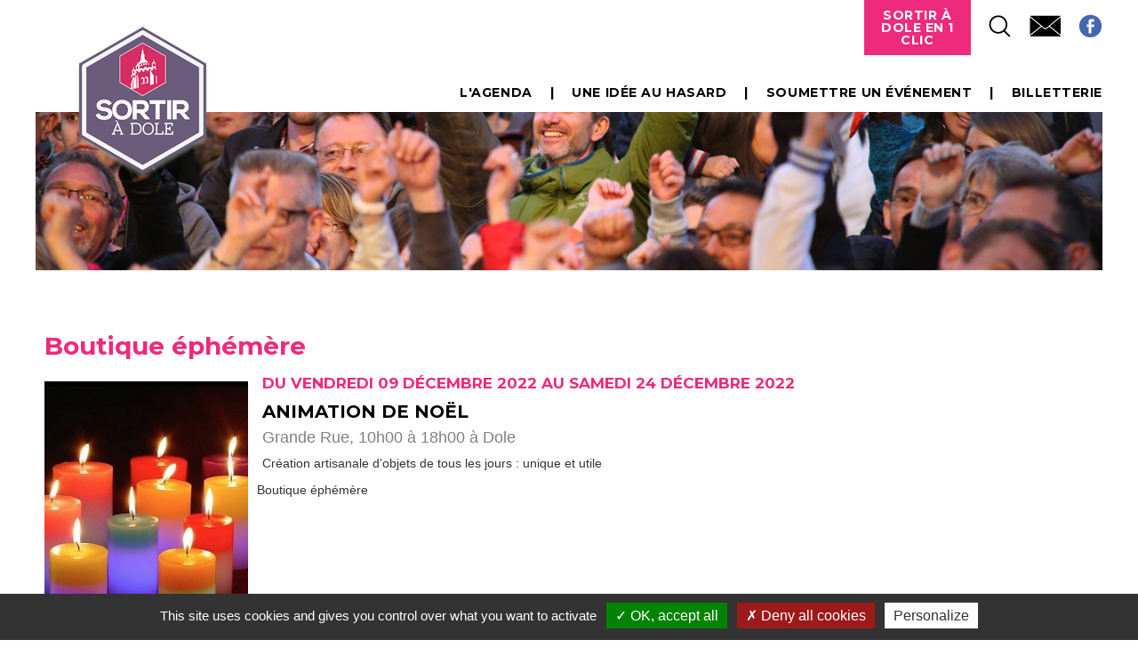

--- FILE ---
content_type: text/html; charset=utf-8
request_url: https://www.sortiradole.fr/fiche-agenda?type=agenda&uid=10556&cHash=0158e55c0d5eea3dd350c2f9204b615c
body_size: 3732
content:
<!DOCTYPE html>
<html lang="fr" dir="ltr">
<head>

<meta http-equiv="Content-Type" content="text/html; charset=utf-8">
<!-- 
	This website is powered by TYPO3 - inspiring people to share!
	TYPO3 is a free open source Content Management Framework initially created by Kasper Skaarhoj and licensed under GNU/GPL.
	TYPO3 is copyright 1998-2026 of Kasper Skaarhoj. Extensions are copyright of their respective owners.
	Information and contribution at https://typo3.org/
-->

<base href="https://www.sortiradole.fr/">
<link rel="shortcut icon" href="/fileadmin/template/2014/favicon.ico" type="image/x-icon">

<meta name="generator" content="TYPO3 CMS" />
<meta name="robots" content="index,follow,archive" />
<meta name="twitter:card" content="summary" />


<link rel="stylesheet" type="text/css" href="/typo3temp/assets/css/7015c8c4ac.css?1752075334" media="all">
<link rel="stylesheet" type="text/css" href="/typo3conf/ext/powermail/Resources/Public/Css/Basic.css?1755678088" media="all">
<link rel="stylesheet" type="text/css" href="/typo3conf/ext/powermail/Resources/Public/Css/Bootstrap.css?1755678088" media="all">






<title>Boutique éphémère- Sortir a dole</title><meta name="google-site-verification" content="inhxUbKlDlbTWisaiuECt8zl_yaYTv0JfRDK927SmKA" />


<link rel="apple-touch-icon" sizes="228x228" href="http://www.sortiradole.fr/iphone.jpg">
<script type="text/javascript" src="/fileadmin/tarteaucitron/tarteaucitron.js"></script>

        <script type="text/javascript">
        tarteaucitron.init({
    	  "privacyUrl": "", /* Privacy policy url */

    	  "hashtag": "#tarteaucitron", /* Open the panel with this hashtag */
    	  "cookieName": "tarteaucitron", /* Cookie name */
    
    	  "orientation": "bottom", /* Banner position (top - bottom) */
                           
    	  "showAlertSmall": false, /* Show the small banner on bottom right */
    	  "cookieslist": false, /* Show the cookie list */
                           
          "showIcon": true, /* Show cookie icon to manage cookies */
          "iconPosition": "BottomRight", /* BottomRight, BottomLeft, TopRight and TopLeft */

    	  "adblocker": false, /* Show a Warning if an adblocker is detected */
                           
          "DenyAllCta" : true, /* Show the deny all button */
          "AcceptAllCta" : true, /* Show the accept all button when highPrivacy on */
          "highPrivacy": true, /* HIGHLY RECOMMANDED Disable auto consent */
                           
    	  "handleBrowserDNTRequest": false, /* If Do Not Track == 1, disallow all */

    	  "removeCredit": false, /* Remove credit link */
    	  "moreInfoLink": true, /* Show more info link */

          "useExternalCss": false, /* If false, the tarteaucitron.css file will be loaded */
          "useExternalJs": false, /* If false, the tarteaucitron.js file will be loaded */

    	  //"cookieDomain": ".my-multisite-domaine.fr", /* Shared cookie for multisite */
                          
          "readmoreLink": "", /* Change the default readmore link */

          "mandatory": true, /* Show a message about mandatory cookies */
        });
        (tarteaucitron.job = tarteaucitron.job || []).push('recaptcha');
    	tarteaucitron.user.gajsUa = 'UA-52851295-1';
        tarteaucitron.user.gajsMore = function () { /* add here your optionnal _ga.push() */ };
        (tarteaucitron.job = tarteaucitron.job || []).push('gajs');
</script>

<script type="text/javascript" src="//s7.addthis.com/js/300/addthis_widget.js#pubid=ra-4facda977a49a298"></script><style>#sous-menu, #breadcrumb, #titre_page {display: none;}</style>
<meta property="og:title" content="Boutique éphémère" />
			<meta property="og:type" content="article" />
			<meta property="og:url" content="https://www.sortiradole.frhttps://www.sortiradole.fr/fiche-agenda?type=agenda&uid=10556&cHash=0158e55c0d5eea3dd350c2f9204b615c" />
			<meta property="og:image" content="https://www.sortiradole.fr/fileadmin/sorir-a-dole-img-generiques/images-generiques/bougies.jpg" />
<link rel="canonical" href="https://www.sortiradole.fr/fiche-agenda?uid=10556&amp;cHash=0158e55c0d5eea3dd350c2f9204b615c"/>
</head>
<body>
<!DOCTYPE html>
<html>

<head>
    <title>Accueil</title>
    <meta name="viewport" content="width=device-width, initial-scale=1" />
    <link rel="stylesheet" type="text/css" href="/fileadmin/template/sortiradole/css/jquery-ui-1.10.4.custom.min.css" media="screen" />
    <link rel="stylesheet" href="/fileadmin/template/sortiradole/css/pure-min.css">
    <!--[if lte IE 8]>
            <link rel="stylesheet" href="http://yui.yahooapis.com/pure/0.5.0/grids-responsive-old-ie-min.css">
        <![endif]-->
    <!--[if gt IE 8]><!-->
    <link rel="stylesheet" href="/fileadmin/template/sortiradole/css/grids-responsive-min.css">
    <!--<![endif]-->
    <link rel="stylesheet" type="text/css" href="/fileadmin/template/sortiradole/css/style.css" />
    <link rel="stylesheet" type="text/css" href="/fileadmin/template/sortiradole/css/frise.css" />
    <link rel="stylesheet" type="text/css" href="/fileadmin/template/sortiradole/css/responsive.css" />
    <script src="/fileadmin/template/sortiradole/js/vendor/modernizr.js"></script>
</head>

<body>


    <div id="bandeau_wrapper">
        <div id="bandeau">
            <div class="logo"><a href=""><img src="/fileadmin/template/sortiradole/img/logo.png" alt="logo" /></a></div>
            <div class="tools">
                <ul><li class="cta"><a href="#">Sortir à Dole en 1 clic</a><ul><li><a href="/plan">Plan</a></li><li><a href="/brochures">Brochures</a></li></ul><li><a href="javascript:void(0);" class="search tools-btn hover60" title="Je recherche"><img src="/fileadmin/template/2017/img/tools-loupe.png" alt=""></a></li><li><a href="/contactez-nous" class="tools-btn hover60"><img src="/fileadmin/template/2017/img/tools-mail.png" alt=""></a></li><li><a target="_blank" class="tools-btn hover60" href="https://www.facebook.com/pages/Rendez-vous-%C3%A0-Dole/140591412795495?fref=ts" title="Suivez nous sur facebook"><img src="/fileadmin/template/2017/img/tools-fb.png" alt="Facebook"></a></li></ul><div class="clear"></div>
                <div class="clear"></div>
            </div>

            <div class="main_menu">
                <ul><li><a href="/lagenda">L'agenda</a></li><li><a href="/une-idee-au-hasard">Une idée au hasard</a></li><li><a href="/lagenda#bas">Soumettre un événement</a></li><li><a href="https://lacommanderie-dole.fr/" target="_blank" rel="noreferrer">Billetterie</a></li></ul>
                <div class="clear"></div>
            </div>

            <div class="bandeau-illustration"><img src="/fileadmin/template/sortiradole/img/fd_header.jpg" alt="" /></div>
        </div>
    </div>
    <div id="haut_wrapper">
        <div id="haut">
            <div id="breadcrumb"><a href="/">Sortir à Dole</a><span> &raquo;&nbsp;Boutique éphémère</span></div>
            <div id="titre_page">
                <h1>Boutique éphémère</h1>
            </div>
            <div id="sous-menu"></div>
            <!--breakheaderagenda-->
            <div id="haut_contenu">
                
    
<div id="c123"
                class="frame-default frame-type-list frame-layout-0"><div id="fiche-agenda"><!-- Go to www.addthis.com/dashboard to customize your tools --><div id="addthis_toolbox" class="addthis_toolbox addthis_default_style addthis_32x32_style" data-url="https://www.sortiradole.frhttps://www.sortiradole.fr/fiche-agenda?type=agenda&amp;uid=10556&amp;cHash=0158e55c0d5eea3dd350c2f9204b615c"
        data-title="Rendez-vous à Dole - Boutique éphémère" addthis:url="https://www.sortiradole.frhttps://www.sortiradole.fr/fiche-agenda?type=agenda&amp;uid=10556&amp;cHash=0158e55c0d5eea3dd350c2f9204b615c"
        addthis:title="Rendez-vous à Dole - Boutique éphémère"><a class="addthis_button_facebook"></a><a class="addthis_button_twitter"></a><a class="addthis_button_google_plusone_share"></a></div><div class="fiche-agenda-titre">
        Boutique éphémère
    </div><div class="fiche-agenda-photo"><img alt="Boutique éphémère" src="/fileadmin/sorir-a-dole-img-generiques/images-generiques/bougies.jpg" width="229" height="330" /><br /><br /><br /><br /></div><div class="fiche-agenda-texte"><div class="fiche-agenda-dates">
                Du vendredi 09 décembre 2022 au samedi 24 décembre 2022 
            </div><div class="fiche-agenda-genre">
                Animation de Noël
            </div><div class="fiche-agenda-lieu">
            
                Grande Rue,
            
            
                    10h00 à 18h00
                
            
                à Dole
            
        </div><div class="fiche-agenda-descriptif"><p>Création artisanale d’objets de tous les jours : unique et utile</p></div><p>Boutique éphémère<br> &nbsp;</p><div style="clear: both;"></div><p class="bodytext"><a href="au mobilier creatif.fr" target="_blank">Lien externe vers cet évènement.</a></p><p><br /><br /><hr /></p><p class="bodytext liendirect lienagenda"><strong>Lien direct vers cette fiche : </strong><a href="https://www.sortiradole.fr/fiche-agenda?type=agenda&amp;uid=10556&amp;cHash=0158e55c0d5eea3dd350c2f9204b615c"
                target="_blank">https://www.sortiradole.fr/fiche-agenda?type=agenda&amp;uid=10556&amp;cHash=0158e55c0d5eea3dd350c2f9204b615c</a></p></div><div class="clear"></div></div></div>



            </div>
            <!--breakheaderagenda-->
        </div>
    </div>
    <div id="partenaires_wrapper">
        <div id="partenaires">
            <ul>
                <li><a href="http://www.doledujura.fr/" title="" class="hover80"><img src="/fileadmin/template/sortiradole/img/sortir_dole.jpg"
                            alt="btn_dole"></a></li>
                <li><a href="http://www.grand-dole.fr/" title="" class="hover80"><img src="/fileadmin/template/sortiradole/img/cc-grand-dole.jpg"
                            alt="btn_gd"></a></li>
                <li><a href="http://www.tourisme-paysdedole.fr/" title="" class="hover80"><img
                            src="/fileadmin/template/sortiradole/img/OTpaysdedole.jpg" alt="btn_pays_dole"></a></li>
            </ul>
        </div>
    </div>
    <div id="bas_wrapper">
        <div id="bas">

        </div>
    </div>
    <div id="footer_wrapper">
        <div id="footer">
            <ul><li><a href="/mentions-legales">Mentions légales</a></li><li><a href="/plan-du-site">Plan du site</a></li><li><a href="/contactez-nous">Contactez-nous</a></li><li>    <a title="Koredge, agence digitale Lyon et Besançon – création de site internet, référencement, social média" target="_blank" href="https://www.koredge.fr">Réalisation Koredge</a></li></ul>
        </div>
    </div>
    <div id="searchformwrap" class="fullscreen-overlay">
        <form role="search" method="get" id="searchform" action="/resultats-de-votre-recherche">
            <label class="screen-reader-text searchlabel" for="s">Rechercher</label>
            <input type="text" name="searchfor" id="s" class="text" placeholder="Rechercher" title="Rechercher">
            <input type="submit" id="searchsubmit" value="ok" class="btn">
            <p>Appuyez sur <b>Entrée</b> pour valider</p>
            <a href="#" class="close"></a>
        </form>
    </div>
    <link href="https://fonts.googleapis.com/css?family=Montserrat:700" rel="stylesheet">
    <script src="//ajax.googleapis.com/ajax/libs/jquery/1/jquery.min.js"></script>
    <script src="/fileadmin/template/sortiradole/js/plugins.js"></script>
    <script src="/fileadmin/template/sortiradole/js/fonctions.js"></script>
</body>

</html>

<script src="/typo3conf/ext/powermail/Resources/Public/JavaScript/Libraries/jquery.datetimepicker.min.js?1755678088" type="text/javascript"></script>
<script src="/typo3conf/ext/powermail/Resources/Public/JavaScript/Libraries/parsley.min.js?1755678088" type="text/javascript"></script>
<script src="/typo3conf/ext/powermail/Resources/Public/JavaScript/Powermail/Tabs.min.js?1755678088" type="text/javascript"></script>
<script src="/typo3conf/ext/powermail/Resources/Public/JavaScript/Powermail/Form.min.js?1755678088" type="text/javascript"></script>


</body>
</html>

--- FILE ---
content_type: text/css; charset=utf-8
request_url: https://www.sortiradole.fr/fileadmin/template/sortiradole/css/frise.css
body_size: 2659
content:

#back-wrap {
	position: absolute;
	left: 0;
	right: 0;
	top: 328px;
	height: 221px;
	background: rgba(0, 0, 0, 0.05);
}
#navGauche, #navDroite {
	position: absolute;
	margin-left: 0px !important;
	z-index: 999;
	top: 395px;
}

#navGauche {
	left: 0;
}
#navDroite {
	right:0;
}
#navGauche img, #navDroite img {
	display: block;
}
#navGauche:hover, #navDroite:hover {
	cursor: pointer;
	background: rgba(0, 0, 0, 0.2);
}


#bgdate {
	position: relative;
	font-family: 'panamalight', sans-serif;
	font-size: 52px;
	color: black;
	letter-spacing: 0.04em;
	text-transform: uppercase;
	line-height: 1em;
	position:relative;
	display:inline-block;
	margin: 0 0 40px 80px;

}
#bgdate .date-sortie {
	font-family: 'Montserrat', sans-serif;
}

#bgdate:after {
	display: block;
	position: absolute;
	bottom: -20px;
	left: 0;
	width: 30%;
	height: 8px;
	background: #6C5B7B;
	content: "";

}

#bgdate p span {
	display: inline-block;
	margin: 0 7px;
}



/* Frame */
.frame {
	position: relative;
	height: 100%;
	overflow: visible;
	z-index: 20;
	/*
	-webkit-transform: translate(-218px, 0px);
	-moz-transform: translate(-218px, 0px);
	-o-transform: translate(-218px, 0px);
	transform: translate(-218px, 0px);
	*/
}
.bgFrise {
	display: none;
	width: 100%;
	height: 132px;
	background: url('../images/transp.png');
	position: absolute;
	top: 130px;
	z-index: 10;
}
.bgFrise .noResult {
	font-family: 'LobsterTwoRegular';
	font-size: 18px;
	font-weight: lighter;
	color: #6F2700;
	text-align: center;
	margin-top: 30px;
	letter-spacing: 1px;
}
.frame ul {
	list-style: none;
	margin: 0;
	padding: 0;
	height: 100%;
	font-size: 50px;
	background-color: rgba(108,92,126,0.7);
}

#haut_contenu .frame>ul {
	padding: 30px 0;
	margin-left: -90px;
}

.frame ul li {
	position: relative;
	float: left;
	width: 230px;
	height: 100%;
	margin: 0 4px 0 4px;
	padding: 0;
	/*background: #333;*/
	color: #ddd;
	text-align: center;
	cursor: pointer;

	/*margin: 50px 0px 0px 0px;
	-webkit-transform: scale(0.5);
	-ms-transform: scale(0.5);
	transform: scale(0.5);*/
}

.frame ul li:hover .corner p {
    transform: scale(1.25);
}

.frame ul li:not(.active) {
	width: 230px !important;
}

.frame .clickEvts {
	display:block;
}

.frame .blocMoisSuivant:hover {
	color: #000000;
}

.frame .mois-suivant {
	background: #fcfcfc;
	height: 198px;
	font-weight: bold;
	padding-top: 110px;
	font-family: 'panamalight', sans-serif;
	font-size: 30px;
	color: #303030;
	line-height: 1.2em;
}

.frame li.active .mois-suivant {
	height: 180px;
	padding-top: 125px;
}

.frame .mois-suivant:hover {
	color: #ed2a7b;
}

.frame ul li .cible {
	position: absolute;
	width: 50px;
	height: 50px;
	top: 4px;
	right: 4px;
	z-index: 124; 
	overflow: hidden;
}
.frame ul li .cible img { position: relative; display: block; width: 100%; height: 100%; }

.frame ul li .total {
	position: relative;
	width: auto;
	
	z-index: 110;
	font-family: 'Montserrat', sans-serif;
	font-size: 12px;
	font-weight: bold;
	background-color: #6c5c7e;
	color:white;
	text-align: left;
	padding: 4px 7px;
	overflow: hidden;
	line-height: 1.2em;
	text-transform: uppercase;
	letter-spacing: 0.08em;
}


.frame ul li .corner {
	position: absolute;
	width: 100%;
	top: 0;
	left: 0;
	height: 275px;
	background: url(../img/overlay_violet.png) 0 0 repeat;
	z-index: 1000;
	pointer-events: none;
}
.frame ul li .corner p {
	display: block;
	font-family: 'panamalight', sans-serif;
	font-size: 80px;
	color: #ffffff;
	line-height: 90%;
	text-align: center;
	margin-top: 94px;
	transition: all 0.2s ease-out;
	transform: scale(1);
}

.frame ul li .corner:hover p {
    transform: scale(1.5);
}

.frame ul li .corner p span {
	display: block;
	margin: 0;
	font-size: 40px;
	line-height: 1em;
}

.frame ul li img {
	width: 100%;
	height: 100%;
	border: 0;
	font-size: 14px;
	font-family: Verdana;
}
.frame ul li .infos {
	overflow: hidden;
	margin-bottom: 15px;
}



.frame ul li .infos span.libdate {
	display: block;
	margin: 8px 4px 0 0px;
	padding: 0;

	font-family: 'Montserrat', sans-serif;
	font-size: 15px;
	color: #ed2a7b;

	text-align: left;
	line-height: 100%;
	/*text-shadow: 1px 1px 1px gray;*/
}
.frame ul li .infos span.alaune { display: none; }

.frame ul li .infos .categorie p {
	margin: 0;
	padding: 0;
	text-transform: uppercase;
	font-family: 'panamalight', sans-serif;
	font-size: 14px;
	color: white;
	text-align: left;
	line-height: 100%;
	letter-spacing: 0.05em;
	/*text-shadow: 1px 1px 1px gray;*/
}

.frame ul li.active .infos .categorie p {
	color: black;

}
.frame ul li .infos .categorie.dark p,
.frame ul li .infos .categorie.dark p {
	color: black;
}

.frame ul li .infos p.niv1 {
	margin: 6px 0 0 0;
	padding: 0;
	text-transform: uppercase;
	font-family: 'Montserrat', sans-serif;
	font-size: 14px;
	color: white;
	text-align: left;
	line-height: 100%;

	/*text-shadow: 1px 1px 1px gray;*/
}
.frame ul li .infos div.niv2 {
	margin: 8px 4px 0 0;
	padding: 0;
}
.frame ul li .infos div.niv2 p {
	margin: 0;
	padding: 0;
	font-family: 'Arial', sans-serif;
	font-size: 11px;
	color: #333;

	text-align: left;
	line-height: 100%;
	/*text-shadow: 1px 1px 1px gray;*/
}

.frame ul li .sliderAutres { display: none; }

.frame ul li.active {
	width: 229px;
	height: 100%;
	background:white;
	margin: 0 4px 0 4px;
	padding: 2px 4px;
	overflow: hidden;
	max-width: 464px;
	
    overflow-x:hidden;
	/*margin: 0;
	-webkit-transform: scale(1);
	-ms-transform: scale(1);
	transform: scale(1);*/
}
.frame ul li.active .total { display: none; }

.frame ul li.active .corner {
	display: none;
	background: url('../img/corneron.png') no-repeat;
	left: -5px;
}
.frame ul li.active .corner p { color: white; }

.frame ul li.active .image {
	display: block;
	position: relative;
	z-index: 50;
	width: 215px;
	height: 275px;
}
.frame ul li.active .infos {
	top: 306px;
}
.frame ul li.active .infos span.libdate { display: none; }
.frame ul li.active .infos span.alaune {
	display: none;
	margin: 8px 4px 0 0px;
	padding: 0;

	font-family: 'Montserrat', sans-serif;
	font-size: 30px;
	color: #ed2a7b;

	text-align: left;
	line-height: 90%;
	/*text-shadow: 1px 1px 1px gray;*/
}

.frame ul li.active .infos p.categorie {
	color: #000000;
}

.frame ul li.active .infos p.niv1 {
	color:black;
	font-size: 12px;
	line-height: 1.2em;
	overflow: hidden;
	text-overflow: ellipsis;
}

.frame ul li.active .infosS {
	position: absolute;
	width: 100%;
	height: 90px;
	top: 340px;
	overflow: hidden;
}
.frame ul li.active .infosS p.niv1S {
	margin: 3px 4px 0 0px;
	padding: 0;

	font-family: 'Montserrat', sans-serif;
	font-size: 14px;
	color: #000000;

	text-align: left;
	line-height: 100%;
	/*text-shadow: 1px 1px 1px gray;*/
}
.frame ul li.active .infosS p.niv2S {
	margin: 3px 4px 0 0px;
	padding: 0;

	font-family: 'Arial';
	font-size: 13px;
	color: #808080;

	text-align: left;
	line-height: 100%;
	/*text-shadow: 1px 1px 1px gray;*/
}
.frame ul li .image img {
	/*display: none;*/
	height: 308px;
	pointer-events: none;
}
.frame ul li .image .wrapper {
	position: absolute;
	top: 50%;
	left: 50%;
	margin: -50px 0 0 -44px;
}
.frame ul li.active .image .item {
	width: 346px;
	height: 311px;
}
.frame ul li.active .image .item .progress {
	position: absolute;
	width: 0;
	height: 20px;
	background-color: #9c9;
	top: 0px;
}
.complete {}
.frame .error { background-color: #FAA; }
.complete DIV, .error DIV { display: none; }

.frame ul li .blocEventsAutres { display: none; }
.frame ul li.active .blocEventsAutres { display: block; }
.frame ul li .blocEventsAutres .imageAutres img {
	/*display: none;*/
	height: 275px;
}

.frame ul li.active .blocEvents {
	position: relative;
	width: 215px;
	height: 394px;
	float: left;
	margin-right: 17px;
}
.frame ul li.active .blocEvents:last-child { margin-right: 0; }

.frame ul li.active .image img {
	width: 215px;
	height: 275px;
}


.frame ul li.active .sliderAutres { 
	position: absolute;
	display: block;
	left: 0;
	top: 0;
	width: 229px;
	height: 304px;
	z-index: 999;
}
.frame ul li.active .sliderAutres li { 
	margin: 0;
	width: 229px;
	height: 394px;
}
.frame ul li.active .sliderAutres li img { 
	display: block;
	width: 229px;
	height: 304px;
}
.frame ul li.active .sliderAutres li .cible { top: 34px; }
.frame ul li.active .sliderAutres li .cible img { position: relative; display: block; width: 100%; height: 100%; }

.frame ul li.active .sliderAutres li .infos { 
}
.frame ul li.active .sliderAutres li .infos p {
	display: block;
	background: yellow;
}
.frame ul li.active .sliderAutres .controls {
	position: absolute;
	left: 0; 
	top: 0;
	z-index: 90;
	width: 100%;
	height: 31px;
	background: #D23565;
	text-align: right;

	font-family: 'Montserrat', sans-serif;
	font-size: 15px;
	color: #FFFFFF;
}
.frame ul li.active .sliderAutres .controls span {
	display: block;
	float: right;
	width: 22px;
	height: 25px;
	margin: 3px;
}
.frame ul li.active .sliderAutres .controls span a {
	display: block;
}

.frame ul li.active .listing-event {
	width: 464px;
	height: 394px;
	overflow: auto;
}

.frame ul li.active .listing-event.paddingquatre {
	margin-top: 36px;
}

.frame ul li.active .listing-event .blocEvents {
	position: relative;
	width: 50%;
	height: auto;
	float: left;
	margin: 6px 0;

}
.frame ul li.active .listing-event .imageAutres,
.frame ul li.active .listing-event .image {
	display: block;
	position: relative;
	z-index: 50;
	width: 106px;
	height: auto;
	float:left;
	max-height: 142px;
	
}
.frame ul li.active .listing-event .imageAutres img,
.frame ul li.active .listing-event .image img {
	width: auto;
	height: auto;
}

.frame ul li.active .listing-event .infos {
	position: relative;
	width: auto;
	height: auto;
	top: inherit;
	overflow: hidden;
	padding-left:10px;
}

#haut_contenu .tx-dklikfrise2017-pi1 .sliderMois {
	position: relative;
	display: block;
	list-style-type: none;
	padding: 0;
	margin: 50px auto 0;
}

.tx-dklikfrise2017-pi1 .sliderMois li {
	display: block;
	float: left;
	width: 100px;
	height: 100px;
}

.tx-dklikfrise2017-pi1 .sliderMois li a {
	display: block;
}

.tx-dklikfrise2017-pi1 .sliderMois li a span {
	font-family: 'Montserrat', sans-serif;
	font-size: 11px;
	color: #000000;
	line-height: 100%;
	margin-left: 18px;
	text-transform: uppercase;
}

.tx-dklikfrise2017-pi1 .sliderMois li a:hover span {
	color: #ed2a7b;
}

.tx-dklikfrise2017-pi1 .sliderMois li a span.actif {
	font-size: 12px;
	color: #ed2a7b;
}

.conteneur-slidermois {
	position:relative;
	max-width: 1200px;
	margin:0 auto;
}

.annee-precedente {
	display: block;
	position: absolute;
	font-family: 'Montserrat', sans-serif;
	font-size: 40px;
	top: -19px;
	left: -40px;
	color: black;
}

.annee-precedente:hover {
	color: #ed2a7b;
}

.annee-suivante {
	display: block;
	position: absolute;
	font-family: 'Montserrat', sans-serif;
	font-size: 40px;
	top: -19px;
	right: -32px;
	color: black;
}

.annee-suivante:hover {
	color: #ed2a7b;
}

#fiche-agenda {
	margin:0px auto;
	position: relative;
	padding:20px 0;
}

.contenu-fiche-btns {
	position:absolute;
	bottom:0;
	right:3%;
}

.random-item {
	display: block;
	min-width: 99px;
	padding: 12px;
	font-family: 'Montserrat', sans-serif;
	font-size: 14px;
	color: white;
	background: #6C5B7B no-repeat;
	text-align: center;
	line-height: 100%;
	height: 14px;
	float:left;
	margin-right:10px;
	
}

.billeterie {
	display: block;
	min-width: 99px;
	padding: 12px;
	font-family: 'Montserrat', sans-serif;
	font-size: 14px;
	color: white;
	background: #A11546 no-repeat;
	text-align: center;
	line-height: 100%;
	color: #FFF;
}

.back-frise {
	display: block;
	min-width: 99px;
	padding: 12px;
	font-family: 'Montserrat', sans-serif;
	font-size: 14px;
	color: white;
	background: #6C5B7B no-repeat;
	text-align: center;
	line-height: 100%;
	float:left;
}

#addthis_toolbox {
	position: absolute;
	top: 25px;
	right: 0;
}

.fiche-agenda-texte {
	margin-left:245px !important;
}

.fiche-agenda-titre {
	font-family: 'Montserrat', sans-serif;
	font-size: 28px;
	color: #ed2a7b;
	margin-bottom:15px;
}

.fiche-agenda-photo {
	float:left;
	margin-right:15px;
}
.fiche-agenda-dates {	
	font-family: 'Montserrat', sans-serif;
	font-size: 17px;
	color: #ed2a7b;
	text-transform:uppercase;
}
.fiche-agenda-genre {
	margin: 6px 0px;
	padding: 0;
	font-family: 'Montserrat', sans-serif;
	font-size: 20px;
	color: #000000;
	text-align: left;
	line-height: 100%;
	text-transform:uppercase;
}

.fiche-agenda-lieu {
	margin: 0;
	padding: 0;
	font-family: 'Arial';
	font-size: 18px;
	color: #808080;
	text-align: left;
	line-height: 100%;
}

.fiche-agenda-descriptif {
	max-width:75%;
}

.contenu-fiche #haut_contenu {
	padding-bottom: 45px;
	margin-bottom:10px;
}

.fiche-agenda-texte hr {
	border: 0;
    height: 0;
    border-top: 1px solid rgba(0, 0, 0, 0.1);
    border-bottom: 1px solid rgba(255, 255, 255, 0.3);
}

.btn-mois-frise {
	display: block;
	min-width: 99px;
	padding: 12px;
	font-family: 'Montserrat', sans-serif;
	font-size: 14px;
	color: #444442;
	background: #ffffff no-repeat;
	text-align: center;
	line-height: 100%;
	height: 14px;
	margin:50px 20px 10px 20px;
	
}

.btn-mois-frise.active,
.btn-mois-frise:hover {
	background: #D23565;
	color: #ffffff;
}
.blocEventsMobile {
	display: block;
	margin-bottom:20px;
	text-align: center;
}

.blocEventsMobile img {
	width:100%;
	max-width:305px;
	margin: auto;
}


.blocEventsMobile .infos {
	background-color:#6D5C7B;
	text-align:center;
	color:white;
	padding:10px 0;
}

.blocEventsMobile .infos p {
	color:white;
	text-align:center;
	margin:0;
	line-height: 1.2em;
font-weight: bold;
}

.titreMobile {
	margin:25px 0 3px 0;
	background-color:#6D5C7B;
	text-align:center;
	color:white;
	padding:10px 0;
	font-family: 'Montserrat', sans-serif;
font-size: 14px;
}

@media (max-width: 568px){
  .fiche-agenda-texte {
      margin-left: 0 !important; 
    }
}




--- FILE ---
content_type: text/css; charset=utf-8
request_url: https://www.sortiradole.fr/fileadmin/template/sortiradole/css/responsive.css
body_size: 1319
content:
.google-maps {
    position: relative;
    padding-bottom: 75%; /*(hauteur ÷ largeur = 0.9 = 90%)*/
    height: 0;
    overflow: hidden;
}
.google-maps iframe {
    position: absolute;
    top: 0;
    left: 0;
    width: 100%;
    height: 100%;
}

@media (max-width: 1860px) {
	#haut_contenu .frame>ul{
		margin-left: 0;
		padding: 30px;
	}
	.frame .mois-suivant{
		    height: 140px;
    padding-top: 58px;
	}
}

@media (max-width: 1620px) {
	.frame{
		padding-left: 83px;
	}
}

@media (max-width: 1162px) {
	
	#bgdate {
		margin: 0;
	}
	
	.csc-textpic img {
		border: none;
		width: 100%;
		height: auto;
	}

	#haut_contenu .sliderMois {
		position: relative;
		display: block;
		width: 96%;
		list-style-type: none;
		padding: 0;
		margin: 20px auto;
	}
	
	#haut_contenu .sliderMois li {
		display: block;
		float: left;
		width: 25%;
		height: 35px;
		text-align: center;
		line-height: 1em;
	}
	
	#haut_contenu .sliderMois li img {
		display:none;
	}
	
	.frame {
		width:990px;
		padding-left:83px;
	}
	
	#fiche-agenda {
		margin: 20px auto;
		position: relative;
		width: 95%;
		padding:40px 0;
	}
	
.annee-precedente {
	top: -50px;
	left: 10px;
}

.annee-suivante {
	top: -50px;
	right: 10px;
}


}

@media (max-width: 1000px)
{
	#bandeau_wrapper #bandeau .logo {
		width: 151px;
	}
}

@media (max-width: 990px) 
{

	.main_menu>ul>li>a {
		padding: 0 0 0 10px;
		font-size: 12px;
	}

	.main_menu>ul>li>a:after {
		content: "|";
		padding-left: 10px;
	}

	#breadcrumb{
		margin-left:2.5%;
	}
	#sous-menu{
		margin-left:2.5%;
	}
	#titre_page {
		margin-left:2.5%;
	}
	
	#haut_contenu {
		width: 95%;
		margin: 0 auto;
	}
	
	.back-frise {
		right:3%
	}
	
	#manifs_moteur {
		padding:20px;
	}
	
	.form_manif_locales .col1,
	.form_manif_locales .col2 {
		margin-right: 0%;
	}
	
	.form_manif_locales .col {
		margin: 0;
		padding: 0;
		width: 100%;
	}
	
	.form_manif_locales {
		width: 95%;
		margin: 0 auto;
	}
	
	.form_manif_locales .chp_txt_date_deb{
		margin-left: 76px;
	}
}


@media (max-width: 890px) 
{
	
	#haut_wrapper #haut #main_menu {
		margin-bottom: 40px;
		margin-top: -100px;
		margin-left: 214px;
	}
	
	#navGauche, #navDroite {
		top: 310px;
	}
	
	.fiche-agenda-descriptif {
		max-width:100%;
	}
	
	#back-wrap {
		display:none;
	}
}

@media (max-width: 820px) 
{

	#bandeau_wrapper #bandeau .space {
		width: 170px;
	}
	
	#haut_wrapper #haut {
		padding-top: 0px;
		position: relative;
	}
	
	#haut_wrapper #haut #main_menu {
		margin: 20px auto;
		text-align: center;
		margin-top: 40px;
	}
	
	#haut_wrapper #haut #main_menu ul li {
		float: none;
		display: inline-block;
	}
	
	.tx-dklikfrise2017-pi1 .wrap {
		position: relative;
	}
	
	#navGauche, #navDroite {
		top: 83px;
	}
}


@media (max-width: 780px)
{
	#haut_wrapper #haut,
	#bandeau_wrapper #bandeau {
		padding: 0 10px;
		position: relative;
	}

	#footer_wrapper #footer {

	}

	#bandeau_wrapper #bandeau .logo {
		position: relative;
		float: left;
		top: 5px;
		left: -32px;
	}
}

@media (max-width: 768px) 
{
	
	.flex-colonnegauche {
		margin-right: 0px;
	}
	
	.flex-colonnedroite {
		margin-left: 0px;
	}
}

@media (max-width: 700px) 
{
	#bandeau_wrapper #bandeau .bandeau_menu .menu-link {
		display: block;
	}

	#bandeau_wrapper #bandeau .space {
		display: none;
	}
	
	.gauche {
		float: right;
	}
	
	.col .gauche {
		float: left;
	}
	
	#bandeau_wrapper #bandeau .bandeau_menu ul.menu {
		position:absolute;
		top: 67px;
		right: 0;
		z-index: 2000;
		display:none;
	}
	
	#bandeau_wrapper #bandeau .bandeau_menu ul.menu.active {
		display:block;
	}
	
	#bandeau_wrapper #bandeau .bandeau_menu ul li.li_fb a,
	#bandeau_wrapper #bandeau .bandeau_menu ul li.li_twitter a {
		text-indent: 0;
		background: 0;
		margin: 0;
		padding: 25px 5px;
		margin-right: 20px;
		width: inherit;
		height: inherit;
		
	}
	
	#bandeau_wrapper #bandeau .bandeau_menu ul.menu li a {
		color: black;
		padding: 8px 15px;
		margin: 0;
	}
	
	#bandeau_wrapper #bandeau .bandeau_menu ul.menu li {
		float: none;
		background:white;
	}
	
	#bandeau_wrapper #bandeau .bandeau_menu ul.menu li:hover {
		float: none;
		background: #594B65;
	}
	
	#bandeau_wrapper #bandeau .bandeau_menu ul.menu li:hover a {
		color: white;
	}
}

@media (max-width: 640px)
{
	#bandeau_wrapper #bandeau .logo {
		position: relative;
		float: left;
		top: 5px;
		left: -19px;
		width: 103px;
	}
}

@media (max-width: 610px) 
{
	#addthis_toolbox {
		position: relative;
		top: initial;
		right: initial;
	}
	
	#haut_wrapper #haut #main_menu ul li {
		float: none;
		display: inline-block;
		width: 100%;
		margin: 0;
		padding: 0;
	}
	.form_manif_locales .chp_txt_date_deb {
		margin-left: 44px;
	}
}

@media (max-width: 568px) {

	#haut_wrapper #haut #titre_page h1 {
		font-size: 30px;
	}
	.fiche-agenda-photo {
		display:none;
	}
	
	.fiche-agenda-texte {
		margin-left:0;
	}
	
	.btn-mois-frise {
		margin: 10px 20px;
	}
	.essentiel-box img{
		min-height: inherit;
	}
}

@media (max-width: 480px) {
	.pure-form input[type=text], .pure-form input[type=password], .pure-form input[type=email], .pure-form input[type=url], .pure-form input[type=date], .pure-form input[type=month], .pure-form input[type=time], .pure-form input[type=datetime], .pure-form input[type=datetime-local], .pure-form input[type=week], .pure-form input[type=number], .pure-form input[type=search], .pure-form input[type=tel], .pure-form input[type=color], .pure-form select, .pure-form textarea {
		font-size: 1em;	
		width: 100%;
	}

	.logo {
		display:none;
	}

	.main_menu>ul>li>a {
		padding: 0 0 5px 10px;
		font-size: 14px;
	}

	.bandeau-illustration {
		display:none;
	}
}